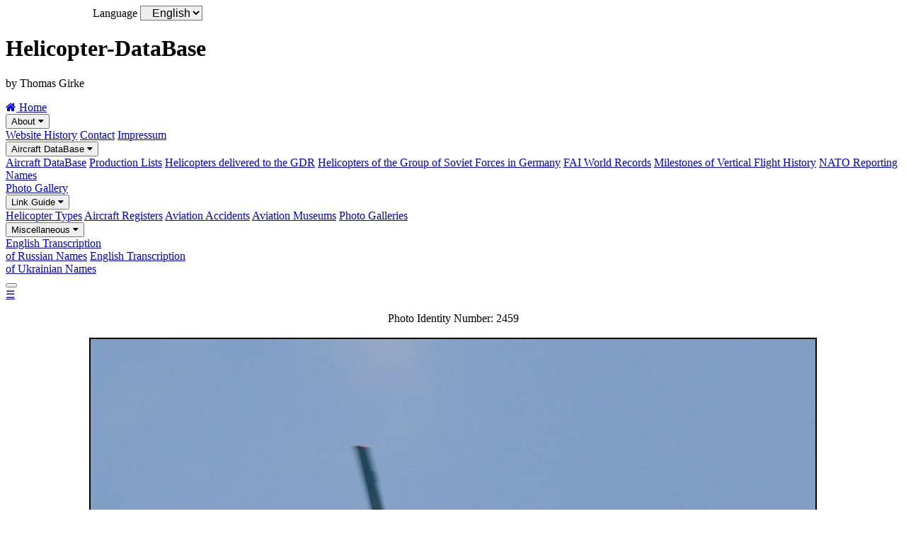

--- FILE ---
content_type: text/html; charset=UTF-8
request_url: https://helicopter-database.de/open.photo.php?idphoto=2459
body_size: 3011
content:
<!DOCTYPE html>
<html lang="en">
<head>
<title>34 yellow | Mi-14PS | Naval Forces of Ukraine - Helicopter-DataBase</title>
<meta charset="UTF-8">
<meta name="description" content="Photo 34 yellow Mi-14PS Naval Forces of Ukraine">
<meta name="keywords" content="Helicopter-DataBase, Helicopter DataBase, Thomas Girke, 34 yellow, Mi-14PS, Naval Forces of Ukraine, Військово-морські сили України">
<meta name="robots" content="noindex, nofollow">
<meta name="viewport" content="width=device-width, initial-scale=1.0">
<meta name="author" content="Thomas Girke">
<meta name="date" content="2024-09-19">
<meta name="format-detection" content="telephone=no">
<link rel="shortcut icon" type="image/x-icon" href="favicon.ico">
<link rel="stylesheet" type="text/css" href="general/format.css">
<link rel="stylesheet" type="text/css" href="general/format_menu.css">
<link rel="stylesheet" href="https://cdnjs.cloudflare.com/ajax/libs/font-awesome/4.7.0/css/font-awesome.min.css">

<style>
/* Flex Container *************************************************************/
.flex-container {  
  display: -ms-flexbox; /* IE10 */
  display: flex;
  -ms-flex-wrap: wrap;  /* IE10 */
  flex-wrap: wrap;
  flex-direction: column;
  border: 2px solid;
  padding: 0;
}
.flex-item-1 {
  -ms-flex: 30%;        /* IE10 */
  flex: 30%;
  background-color: #f1f1f1;
}
.flex-item-1 p.titel {
  visibility: hidden;
  font-size: 0;
  padding: 0;
  margin: 0;
}
.flex-item-1 p.data {
  font-weight: bold;
  font-size: .75em;
  text-align: left;
  padding: 0 0 0 1em;
  margin: 0;
}
.flex-item-2 {   
  -ms-flex: 70%;        /* IE10 */
  flex: 70%;
  background-color: white;
}
.flex-item-2 p.titel {
  visibility: hidden;
  font-size: 0;
  padding: 0;
  margin: 0;
}
.flex-item-2 p.data {
  font-weight: normal;
  font-size: .75em;
  text-align: justify;
  padding: 0 1em 0 1em;
  margin: 0;
}
/* Image **********************************************************************/
img {
  max-width: 100%;
  height: auto;
  border: 2px solid black; 
}
/* Formatieren Language *******************************************************/
form.language {
  margin: 0 0 0 5%;
}
select.language {
  font-size: 1em;
  font-weight: normal;
  background: #EEEEEE; 
  padding: 0 0 0 1%;
  margin: 0;
}
label.language {
  font-size: 1em;
  font-weight: normal;
  padding: 0;
  margin: 0 0 0 5%;  
}    
/* Pagestructure **************************************************************/
.pagestructure p {
  font-weight: normal;
  font-size: .75em;
  text-align: center;
  margin: 1em 0 1em 0;
}
/* Scroll Back To Top Button **************************************************/
#Scroll-To-Top-Button {
  display: none;
  position: fixed;
  bottom: 20px;
  right: 20px;
  z-index: 99;
  font-size: 1.5em;
  border: none;
  outline: none;
  background-color: #000a98;
  color: white;
  cursor: pointer;
  padding: .75em .4em .75em .4em;
  border-radius: 4px;
}

/* Responsive layout - when the screen is min 768px wide **********************/ 
@media only screen and (min-width: 768px) {
  .flex-container {   
  flex-direction: row;
  padding: 0;
  border: 2px solid;
  margin: 0 3% 0 3%;
  }
  .flex-item-1 {
  background-color: #f1f1f1;
  padding: 0;
  }
  .flex-item-1 p.titel {
  visibility: visible;
  font-size: 1.25em;
  font-weight: bold;
  text-align: right;
  color: white;
  background-color: grey;
  margin: 0 0 .5em 0;
  padding: 3px 10px 3px 0;
  }
  .flex-item-1 p.data {
  font-weight: bold;
  font-size: 1em;
  text-align: right;
  padding: 0 1em 0 0;
  margin: .5em 0 .5em 0;
  }
  .flex-item-2 {
  background-color: white;
  padding: 0;
  }
  .flex-item-2 p.titel {
  visibility: visible;
  font-size: 1.25em;
  font-weight: bold;
  text-align: right;
  color: white;
  background-color: grey;
  margin: 0 0 .5em 0;
  padding: 3px 0 3px 10px;
  }
  .flex-item-2 p.data {
  font-weight: normal;
  font-size: 1em;
  text-align: justify;
  padding: 0 1em 0 1em;
  margin: .5em 0 .5em 0;
  }
  img {
  max-width: 100%;
  height: auto;
  border: 2px solid black;
  margin: auto; 
  }
  .pagestructure p {
  font-weight: normal;
  font-size: 1em;
  text-align: center;
  margin: 1em 0 1em 0;
  }
}
</style>
</head>
<body>

<button onclick="topFunction()" id="Scroll-To-Top-Button" title="Go to top">&nbsp;&uarr;&nbsp;</button>

<script>
function gone1() {
var sprache = document.list.sprache.options[document.list.sprache.selectedIndex].value;
window.location.href="open.photo.php?idphoto=2459&sprache="+ sprache +""
}
</script>

<div class="content">

<!--
<form   class="language" name="list">
<label  class="language" for="sprache">Language</label>
<select class="language" id="sprache" name="sprache" onchange="gone1()">                                
<option value="en">English</option>
<option value="">----------</option>
<option value="en">English</option>
<option value="de">Deutsch</option>
</select>
</form>
-->
<form   class="language" name="list">
<label  class="language" for="sprache">Language</label>
<select class="language" id="sprache" name="sprache" size="1">                                
<option value="en">English</option>
</select>
</form>

<div class="header">

<h1>Helicopter-DataBase</h1>

<p>by Thomas Girke</p>

</div> <!-- class="header"-->







<div class="topnav" id="myTopnav">
  <a href="index.php" class="active"><i class="fa fa-home"></i> Home</a>

  <div class="dropdown">
    <button class="dropbtn">About 
      <i class="fa fa-caret-down"></i>
    </button>
    <div class="dropdown-content">
      <a href="pagehistory.php">Website History</a>
      <a href="contact.php">Contact</a>
      <a href="impressum.php">Impressum</a>
    </div>
  </div> 

  <div class="dropdown">
    <button class="dropbtn">Aircraft DataBase 
      <i class="fa fa-caret-down"></i>
    </button>
    <div class="dropdown-content">
      <a href="data.php">Aircraft DataBase</a>
      <a href="reports-prodlist.php">Production Lists</a>
      <a href="reports.php">Helicopters delivered to the GDR</a>
      <a href="reports-gssd.php">Helicopters of the Group of Soviet Forces in Germany</a>
      <a href="fai.php">FAI World Records</a>
      <a href="milestones.php">Milestones of Vertical Flight History</a>
      <a href="ascc.php">NATO Reporting Names</a>
    </div>
  </div> 

  <a href="photo.php">Photo Gallery</a>

  <div class="dropdown">
    <button class="dropbtn">Link Guide 
      <i class="fa fa-caret-down"></i>
    </button>
    <div class="dropdown-content">
      <a href="links-types.php">Helicopter Types</a>
      <a href="links-registers.php">Aircraft Registers</a>
      <a href="links-accidents.php">Aviation Accidents</a>
      <a href="links-museums.php">Aviation Museums</a>
      <a href="links-photogalleries.php">Photo Galleries</a>
    </div>
  </div> 

  <div class="dropdown">
    <button class="dropbtn">Miscellaneous 
      <i class="fa fa-caret-down"></i>
    </button>
    <div class="dropdown-content">
      <a href="documents/Transcription-RA.pdf" target="_blank">English Transcription<br>of Russian Names</a>
      <a href="documents/Transcription-UR.pdf" target="_blank">English Transcription<br>of Ukrainian Names</a>
    </div>
  </div> 

  <div class="dropdown">
    <button class="dropbtn"> 
      
    </button>
    <div class="dropdown-content">
      
      
    </div>
  </div> 

  <a href="javascript:void(0);" style="font-size:15px;" class="icon" onclick="menuFunction()">&#9776;</a>
</div>


<script>
function menuFunction() {
var x = document.getElementById("myTopnav");
  if (x.className === "topnav")
    {
    x.className += " responsive";
    }
  else
    {
    x.className = "topnav";
    }
}
</script>

<script>
//Get the button
var mybutton = document.getElementById("Scroll-To-Top-Button");

// When the user scrolls down 20px from the top of the document, show the button
window.onscroll = function() {scrollFunction()};

function scrollFunction() {
  if (document.body.scrollTop > 20 || document.documentElement.scrollTop > 20)
    {
    mybutton.style.display = "block";
    }
  else
    {
    mybutton.style.display = "none";
    }
}

// When the user clicks on the button, scroll to the top of the document
function topFunction() {
document.body.scrollTop = 0;
document.documentElement.scrollTop = 0;
}
</script>

<div class="pagestructure">


<p>Photo Identity Number:&nbsp;2459<br><br><img src="ADP/Russia/MIL/Mi-14/Mi14_UR_34yellow_2.jpg" alt="Mi-14PS&nbsp;&nbsp;&nbsp;34 yellow" width="1024" height="768"></p>

<div class="flex-container">
  <div class="flex-item-1">
    <p class="titel">Photo Details</p>
  </div>
  <div class="flex-item-2">
    <p class="titel">&nbsp;<br></p>
  </div>
  <div class="flex-item-1">
    <p class="data">Photographer</p>
  </div>
  <div class="flex-item-2">
    <p class="data">Maksim&nbsp;Bryanski
       <br></p>
  </div>
  <div class="flex-item-1">
    <p class="data">Date</p>
  </div>
  <div class="flex-item-2">
    <p class="data">  Jul2005<br></p>
  </div>
  <div class="flex-item-1">
    <p class="data">Location</p>
  </div>
  <div class="flex-item-2">
    <p class="data">Sevastopol-Bucht&nbsp;&nbsp;&nbsp;&nbsp;&nbsp;&nbsp;&nbsp;&nbsp;<br></p>
  </div>
  <div class="flex-item-1">
    <p class="data">Country</p>
  </div>
  <div class="flex-item-2">
    <p class="data">Russia<br></p>
  </div>
  <div class="flex-item-1">
    <p class="data"></p>
  </div>
  <div class="flex-item-2">
    <p class="data"></p>
  </div>
  <div class="flex-item-1">
    <p class="data">URL</p>
  </div>
  <div class="flex-item-2">
    <p class="data"><a href="open.url.php?idphoto=2459" target="_blank">http://www.foxbat.ru</a><br></p>
  </div>


  <div class="flex-item-1">
    <p class="titel">Aircraft Details</p>
  </div>
  <div class="flex-item-2">
    <p class="titel">&nbsp;<br></p>
  </div>
  <div class="flex-item-1">
    <p class="data">Type</p>
  </div>
  <div class="flex-item-2">
    <p class="data">Mi-14PS&nbsp;&nbsp;&nbsp;&nbsp;&nbsp;<br></p>
  </div>
  <div class="flex-item-1">
    <p class="data">Manufacturer</p>
  </div>
  <div class="flex-item-2">
    <p class="data">Kazan Helicopters<br></p>
  </div>
  <div class="flex-item-1">
    <p class="data">Registration / Serial Number</p>
  </div>
  <div class="flex-item-2">
    <p class="data">34 yellow<br></p>
  </div>
  <div class="flex-item-1">
    <p class="data">Construction Number</p>
  </div>
  <div class="flex-item-2">
    <p class="data">75 099&nbsp;&nbsp;&nbsp;&nbsp;&nbsp;<a href="data-aircraft-history.php?cn=75099&amp;MainType=MIL1401&count_hist=ja" target="_blank">complete aircraft history</a><br></p>
  </div>
  <div class="flex-item-1">
    <p class="data">Operator</p>
  </div>
  <div class="flex-item-2">
    <p class="data">
    <img src="images/flaggen/G.jpg" alt="" style="height:12px; border-style:solid; border-width:1px">&nbsp;&nbsp;&nbsp;Naval Forces of Ukraine<br>
    <img src="images/flaggen/UR.jpg" alt="" style="height:12px; border-style:solid; border-width:1px">&nbsp;&nbsp;&nbsp;Військово-морські сили України
    </p>
  </div>
  <div class="flex-item-1">
    <p class="data"></p>
  </div>
  <div class="flex-item-2">
    <p class="data">
    
    
    </p>
  </div>
</div> <!--class="flex-container"-->

<p>
Views:&nbsp;3128

</p>


</div> <!--class="pagestructure"-->

<div class="footer">

<p>&copy;&nbsp;1993&#8209;2026 Helicopter&#8209;DataBase<br>
p.s.&nbsp;under construction.&nbsp;forever</p>

</div> <!-- class="footer"-->


</div> <!-- class="content"-->
</body>
</html> 
